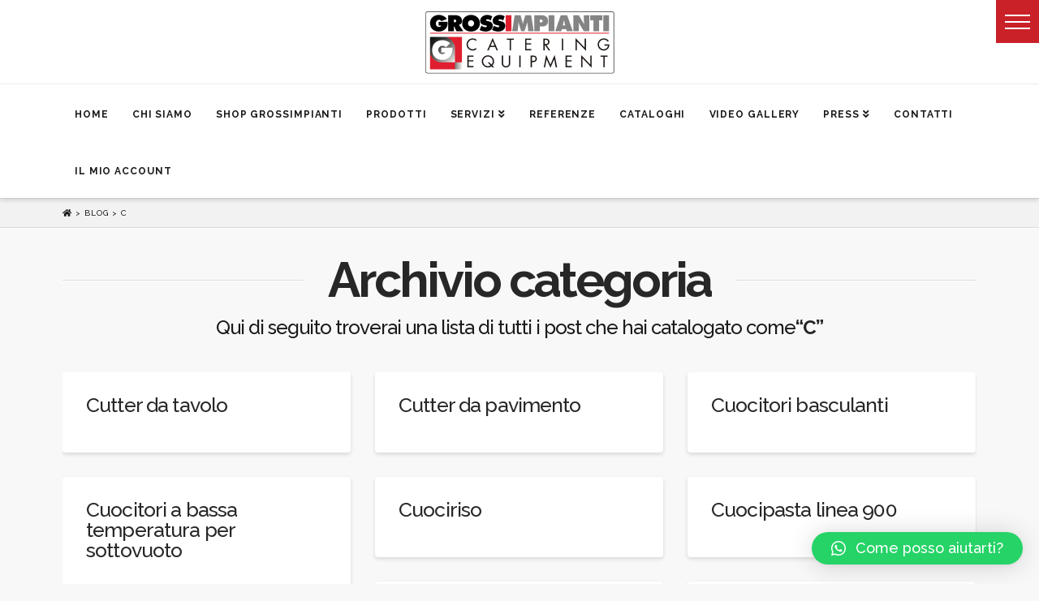

--- FILE ---
content_type: text/html; charset=utf-8
request_url: https://www.google.com/recaptcha/api2/anchor?ar=1&k=6LdUErIZAAAAAM8d7LbH40bMieJpbqew7LOL4q3h&co=aHR0cHM6Ly93d3cuZ3Jvc3NpbXBpYW50aS5pdDo0NDM.&hl=en&v=PoyoqOPhxBO7pBk68S4YbpHZ&size=invisible&anchor-ms=20000&execute-ms=30000&cb=7dyq1f745ms
body_size: 49008
content:
<!DOCTYPE HTML><html dir="ltr" lang="en"><head><meta http-equiv="Content-Type" content="text/html; charset=UTF-8">
<meta http-equiv="X-UA-Compatible" content="IE=edge">
<title>reCAPTCHA</title>
<style type="text/css">
/* cyrillic-ext */
@font-face {
  font-family: 'Roboto';
  font-style: normal;
  font-weight: 400;
  font-stretch: 100%;
  src: url(//fonts.gstatic.com/s/roboto/v48/KFO7CnqEu92Fr1ME7kSn66aGLdTylUAMa3GUBHMdazTgWw.woff2) format('woff2');
  unicode-range: U+0460-052F, U+1C80-1C8A, U+20B4, U+2DE0-2DFF, U+A640-A69F, U+FE2E-FE2F;
}
/* cyrillic */
@font-face {
  font-family: 'Roboto';
  font-style: normal;
  font-weight: 400;
  font-stretch: 100%;
  src: url(//fonts.gstatic.com/s/roboto/v48/KFO7CnqEu92Fr1ME7kSn66aGLdTylUAMa3iUBHMdazTgWw.woff2) format('woff2');
  unicode-range: U+0301, U+0400-045F, U+0490-0491, U+04B0-04B1, U+2116;
}
/* greek-ext */
@font-face {
  font-family: 'Roboto';
  font-style: normal;
  font-weight: 400;
  font-stretch: 100%;
  src: url(//fonts.gstatic.com/s/roboto/v48/KFO7CnqEu92Fr1ME7kSn66aGLdTylUAMa3CUBHMdazTgWw.woff2) format('woff2');
  unicode-range: U+1F00-1FFF;
}
/* greek */
@font-face {
  font-family: 'Roboto';
  font-style: normal;
  font-weight: 400;
  font-stretch: 100%;
  src: url(//fonts.gstatic.com/s/roboto/v48/KFO7CnqEu92Fr1ME7kSn66aGLdTylUAMa3-UBHMdazTgWw.woff2) format('woff2');
  unicode-range: U+0370-0377, U+037A-037F, U+0384-038A, U+038C, U+038E-03A1, U+03A3-03FF;
}
/* math */
@font-face {
  font-family: 'Roboto';
  font-style: normal;
  font-weight: 400;
  font-stretch: 100%;
  src: url(//fonts.gstatic.com/s/roboto/v48/KFO7CnqEu92Fr1ME7kSn66aGLdTylUAMawCUBHMdazTgWw.woff2) format('woff2');
  unicode-range: U+0302-0303, U+0305, U+0307-0308, U+0310, U+0312, U+0315, U+031A, U+0326-0327, U+032C, U+032F-0330, U+0332-0333, U+0338, U+033A, U+0346, U+034D, U+0391-03A1, U+03A3-03A9, U+03B1-03C9, U+03D1, U+03D5-03D6, U+03F0-03F1, U+03F4-03F5, U+2016-2017, U+2034-2038, U+203C, U+2040, U+2043, U+2047, U+2050, U+2057, U+205F, U+2070-2071, U+2074-208E, U+2090-209C, U+20D0-20DC, U+20E1, U+20E5-20EF, U+2100-2112, U+2114-2115, U+2117-2121, U+2123-214F, U+2190, U+2192, U+2194-21AE, U+21B0-21E5, U+21F1-21F2, U+21F4-2211, U+2213-2214, U+2216-22FF, U+2308-230B, U+2310, U+2319, U+231C-2321, U+2336-237A, U+237C, U+2395, U+239B-23B7, U+23D0, U+23DC-23E1, U+2474-2475, U+25AF, U+25B3, U+25B7, U+25BD, U+25C1, U+25CA, U+25CC, U+25FB, U+266D-266F, U+27C0-27FF, U+2900-2AFF, U+2B0E-2B11, U+2B30-2B4C, U+2BFE, U+3030, U+FF5B, U+FF5D, U+1D400-1D7FF, U+1EE00-1EEFF;
}
/* symbols */
@font-face {
  font-family: 'Roboto';
  font-style: normal;
  font-weight: 400;
  font-stretch: 100%;
  src: url(//fonts.gstatic.com/s/roboto/v48/KFO7CnqEu92Fr1ME7kSn66aGLdTylUAMaxKUBHMdazTgWw.woff2) format('woff2');
  unicode-range: U+0001-000C, U+000E-001F, U+007F-009F, U+20DD-20E0, U+20E2-20E4, U+2150-218F, U+2190, U+2192, U+2194-2199, U+21AF, U+21E6-21F0, U+21F3, U+2218-2219, U+2299, U+22C4-22C6, U+2300-243F, U+2440-244A, U+2460-24FF, U+25A0-27BF, U+2800-28FF, U+2921-2922, U+2981, U+29BF, U+29EB, U+2B00-2BFF, U+4DC0-4DFF, U+FFF9-FFFB, U+10140-1018E, U+10190-1019C, U+101A0, U+101D0-101FD, U+102E0-102FB, U+10E60-10E7E, U+1D2C0-1D2D3, U+1D2E0-1D37F, U+1F000-1F0FF, U+1F100-1F1AD, U+1F1E6-1F1FF, U+1F30D-1F30F, U+1F315, U+1F31C, U+1F31E, U+1F320-1F32C, U+1F336, U+1F378, U+1F37D, U+1F382, U+1F393-1F39F, U+1F3A7-1F3A8, U+1F3AC-1F3AF, U+1F3C2, U+1F3C4-1F3C6, U+1F3CA-1F3CE, U+1F3D4-1F3E0, U+1F3ED, U+1F3F1-1F3F3, U+1F3F5-1F3F7, U+1F408, U+1F415, U+1F41F, U+1F426, U+1F43F, U+1F441-1F442, U+1F444, U+1F446-1F449, U+1F44C-1F44E, U+1F453, U+1F46A, U+1F47D, U+1F4A3, U+1F4B0, U+1F4B3, U+1F4B9, U+1F4BB, U+1F4BF, U+1F4C8-1F4CB, U+1F4D6, U+1F4DA, U+1F4DF, U+1F4E3-1F4E6, U+1F4EA-1F4ED, U+1F4F7, U+1F4F9-1F4FB, U+1F4FD-1F4FE, U+1F503, U+1F507-1F50B, U+1F50D, U+1F512-1F513, U+1F53E-1F54A, U+1F54F-1F5FA, U+1F610, U+1F650-1F67F, U+1F687, U+1F68D, U+1F691, U+1F694, U+1F698, U+1F6AD, U+1F6B2, U+1F6B9-1F6BA, U+1F6BC, U+1F6C6-1F6CF, U+1F6D3-1F6D7, U+1F6E0-1F6EA, U+1F6F0-1F6F3, U+1F6F7-1F6FC, U+1F700-1F7FF, U+1F800-1F80B, U+1F810-1F847, U+1F850-1F859, U+1F860-1F887, U+1F890-1F8AD, U+1F8B0-1F8BB, U+1F8C0-1F8C1, U+1F900-1F90B, U+1F93B, U+1F946, U+1F984, U+1F996, U+1F9E9, U+1FA00-1FA6F, U+1FA70-1FA7C, U+1FA80-1FA89, U+1FA8F-1FAC6, U+1FACE-1FADC, U+1FADF-1FAE9, U+1FAF0-1FAF8, U+1FB00-1FBFF;
}
/* vietnamese */
@font-face {
  font-family: 'Roboto';
  font-style: normal;
  font-weight: 400;
  font-stretch: 100%;
  src: url(//fonts.gstatic.com/s/roboto/v48/KFO7CnqEu92Fr1ME7kSn66aGLdTylUAMa3OUBHMdazTgWw.woff2) format('woff2');
  unicode-range: U+0102-0103, U+0110-0111, U+0128-0129, U+0168-0169, U+01A0-01A1, U+01AF-01B0, U+0300-0301, U+0303-0304, U+0308-0309, U+0323, U+0329, U+1EA0-1EF9, U+20AB;
}
/* latin-ext */
@font-face {
  font-family: 'Roboto';
  font-style: normal;
  font-weight: 400;
  font-stretch: 100%;
  src: url(//fonts.gstatic.com/s/roboto/v48/KFO7CnqEu92Fr1ME7kSn66aGLdTylUAMa3KUBHMdazTgWw.woff2) format('woff2');
  unicode-range: U+0100-02BA, U+02BD-02C5, U+02C7-02CC, U+02CE-02D7, U+02DD-02FF, U+0304, U+0308, U+0329, U+1D00-1DBF, U+1E00-1E9F, U+1EF2-1EFF, U+2020, U+20A0-20AB, U+20AD-20C0, U+2113, U+2C60-2C7F, U+A720-A7FF;
}
/* latin */
@font-face {
  font-family: 'Roboto';
  font-style: normal;
  font-weight: 400;
  font-stretch: 100%;
  src: url(//fonts.gstatic.com/s/roboto/v48/KFO7CnqEu92Fr1ME7kSn66aGLdTylUAMa3yUBHMdazQ.woff2) format('woff2');
  unicode-range: U+0000-00FF, U+0131, U+0152-0153, U+02BB-02BC, U+02C6, U+02DA, U+02DC, U+0304, U+0308, U+0329, U+2000-206F, U+20AC, U+2122, U+2191, U+2193, U+2212, U+2215, U+FEFF, U+FFFD;
}
/* cyrillic-ext */
@font-face {
  font-family: 'Roboto';
  font-style: normal;
  font-weight: 500;
  font-stretch: 100%;
  src: url(//fonts.gstatic.com/s/roboto/v48/KFO7CnqEu92Fr1ME7kSn66aGLdTylUAMa3GUBHMdazTgWw.woff2) format('woff2');
  unicode-range: U+0460-052F, U+1C80-1C8A, U+20B4, U+2DE0-2DFF, U+A640-A69F, U+FE2E-FE2F;
}
/* cyrillic */
@font-face {
  font-family: 'Roboto';
  font-style: normal;
  font-weight: 500;
  font-stretch: 100%;
  src: url(//fonts.gstatic.com/s/roboto/v48/KFO7CnqEu92Fr1ME7kSn66aGLdTylUAMa3iUBHMdazTgWw.woff2) format('woff2');
  unicode-range: U+0301, U+0400-045F, U+0490-0491, U+04B0-04B1, U+2116;
}
/* greek-ext */
@font-face {
  font-family: 'Roboto';
  font-style: normal;
  font-weight: 500;
  font-stretch: 100%;
  src: url(//fonts.gstatic.com/s/roboto/v48/KFO7CnqEu92Fr1ME7kSn66aGLdTylUAMa3CUBHMdazTgWw.woff2) format('woff2');
  unicode-range: U+1F00-1FFF;
}
/* greek */
@font-face {
  font-family: 'Roboto';
  font-style: normal;
  font-weight: 500;
  font-stretch: 100%;
  src: url(//fonts.gstatic.com/s/roboto/v48/KFO7CnqEu92Fr1ME7kSn66aGLdTylUAMa3-UBHMdazTgWw.woff2) format('woff2');
  unicode-range: U+0370-0377, U+037A-037F, U+0384-038A, U+038C, U+038E-03A1, U+03A3-03FF;
}
/* math */
@font-face {
  font-family: 'Roboto';
  font-style: normal;
  font-weight: 500;
  font-stretch: 100%;
  src: url(//fonts.gstatic.com/s/roboto/v48/KFO7CnqEu92Fr1ME7kSn66aGLdTylUAMawCUBHMdazTgWw.woff2) format('woff2');
  unicode-range: U+0302-0303, U+0305, U+0307-0308, U+0310, U+0312, U+0315, U+031A, U+0326-0327, U+032C, U+032F-0330, U+0332-0333, U+0338, U+033A, U+0346, U+034D, U+0391-03A1, U+03A3-03A9, U+03B1-03C9, U+03D1, U+03D5-03D6, U+03F0-03F1, U+03F4-03F5, U+2016-2017, U+2034-2038, U+203C, U+2040, U+2043, U+2047, U+2050, U+2057, U+205F, U+2070-2071, U+2074-208E, U+2090-209C, U+20D0-20DC, U+20E1, U+20E5-20EF, U+2100-2112, U+2114-2115, U+2117-2121, U+2123-214F, U+2190, U+2192, U+2194-21AE, U+21B0-21E5, U+21F1-21F2, U+21F4-2211, U+2213-2214, U+2216-22FF, U+2308-230B, U+2310, U+2319, U+231C-2321, U+2336-237A, U+237C, U+2395, U+239B-23B7, U+23D0, U+23DC-23E1, U+2474-2475, U+25AF, U+25B3, U+25B7, U+25BD, U+25C1, U+25CA, U+25CC, U+25FB, U+266D-266F, U+27C0-27FF, U+2900-2AFF, U+2B0E-2B11, U+2B30-2B4C, U+2BFE, U+3030, U+FF5B, U+FF5D, U+1D400-1D7FF, U+1EE00-1EEFF;
}
/* symbols */
@font-face {
  font-family: 'Roboto';
  font-style: normal;
  font-weight: 500;
  font-stretch: 100%;
  src: url(//fonts.gstatic.com/s/roboto/v48/KFO7CnqEu92Fr1ME7kSn66aGLdTylUAMaxKUBHMdazTgWw.woff2) format('woff2');
  unicode-range: U+0001-000C, U+000E-001F, U+007F-009F, U+20DD-20E0, U+20E2-20E4, U+2150-218F, U+2190, U+2192, U+2194-2199, U+21AF, U+21E6-21F0, U+21F3, U+2218-2219, U+2299, U+22C4-22C6, U+2300-243F, U+2440-244A, U+2460-24FF, U+25A0-27BF, U+2800-28FF, U+2921-2922, U+2981, U+29BF, U+29EB, U+2B00-2BFF, U+4DC0-4DFF, U+FFF9-FFFB, U+10140-1018E, U+10190-1019C, U+101A0, U+101D0-101FD, U+102E0-102FB, U+10E60-10E7E, U+1D2C0-1D2D3, U+1D2E0-1D37F, U+1F000-1F0FF, U+1F100-1F1AD, U+1F1E6-1F1FF, U+1F30D-1F30F, U+1F315, U+1F31C, U+1F31E, U+1F320-1F32C, U+1F336, U+1F378, U+1F37D, U+1F382, U+1F393-1F39F, U+1F3A7-1F3A8, U+1F3AC-1F3AF, U+1F3C2, U+1F3C4-1F3C6, U+1F3CA-1F3CE, U+1F3D4-1F3E0, U+1F3ED, U+1F3F1-1F3F3, U+1F3F5-1F3F7, U+1F408, U+1F415, U+1F41F, U+1F426, U+1F43F, U+1F441-1F442, U+1F444, U+1F446-1F449, U+1F44C-1F44E, U+1F453, U+1F46A, U+1F47D, U+1F4A3, U+1F4B0, U+1F4B3, U+1F4B9, U+1F4BB, U+1F4BF, U+1F4C8-1F4CB, U+1F4D6, U+1F4DA, U+1F4DF, U+1F4E3-1F4E6, U+1F4EA-1F4ED, U+1F4F7, U+1F4F9-1F4FB, U+1F4FD-1F4FE, U+1F503, U+1F507-1F50B, U+1F50D, U+1F512-1F513, U+1F53E-1F54A, U+1F54F-1F5FA, U+1F610, U+1F650-1F67F, U+1F687, U+1F68D, U+1F691, U+1F694, U+1F698, U+1F6AD, U+1F6B2, U+1F6B9-1F6BA, U+1F6BC, U+1F6C6-1F6CF, U+1F6D3-1F6D7, U+1F6E0-1F6EA, U+1F6F0-1F6F3, U+1F6F7-1F6FC, U+1F700-1F7FF, U+1F800-1F80B, U+1F810-1F847, U+1F850-1F859, U+1F860-1F887, U+1F890-1F8AD, U+1F8B0-1F8BB, U+1F8C0-1F8C1, U+1F900-1F90B, U+1F93B, U+1F946, U+1F984, U+1F996, U+1F9E9, U+1FA00-1FA6F, U+1FA70-1FA7C, U+1FA80-1FA89, U+1FA8F-1FAC6, U+1FACE-1FADC, U+1FADF-1FAE9, U+1FAF0-1FAF8, U+1FB00-1FBFF;
}
/* vietnamese */
@font-face {
  font-family: 'Roboto';
  font-style: normal;
  font-weight: 500;
  font-stretch: 100%;
  src: url(//fonts.gstatic.com/s/roboto/v48/KFO7CnqEu92Fr1ME7kSn66aGLdTylUAMa3OUBHMdazTgWw.woff2) format('woff2');
  unicode-range: U+0102-0103, U+0110-0111, U+0128-0129, U+0168-0169, U+01A0-01A1, U+01AF-01B0, U+0300-0301, U+0303-0304, U+0308-0309, U+0323, U+0329, U+1EA0-1EF9, U+20AB;
}
/* latin-ext */
@font-face {
  font-family: 'Roboto';
  font-style: normal;
  font-weight: 500;
  font-stretch: 100%;
  src: url(//fonts.gstatic.com/s/roboto/v48/KFO7CnqEu92Fr1ME7kSn66aGLdTylUAMa3KUBHMdazTgWw.woff2) format('woff2');
  unicode-range: U+0100-02BA, U+02BD-02C5, U+02C7-02CC, U+02CE-02D7, U+02DD-02FF, U+0304, U+0308, U+0329, U+1D00-1DBF, U+1E00-1E9F, U+1EF2-1EFF, U+2020, U+20A0-20AB, U+20AD-20C0, U+2113, U+2C60-2C7F, U+A720-A7FF;
}
/* latin */
@font-face {
  font-family: 'Roboto';
  font-style: normal;
  font-weight: 500;
  font-stretch: 100%;
  src: url(//fonts.gstatic.com/s/roboto/v48/KFO7CnqEu92Fr1ME7kSn66aGLdTylUAMa3yUBHMdazQ.woff2) format('woff2');
  unicode-range: U+0000-00FF, U+0131, U+0152-0153, U+02BB-02BC, U+02C6, U+02DA, U+02DC, U+0304, U+0308, U+0329, U+2000-206F, U+20AC, U+2122, U+2191, U+2193, U+2212, U+2215, U+FEFF, U+FFFD;
}
/* cyrillic-ext */
@font-face {
  font-family: 'Roboto';
  font-style: normal;
  font-weight: 900;
  font-stretch: 100%;
  src: url(//fonts.gstatic.com/s/roboto/v48/KFO7CnqEu92Fr1ME7kSn66aGLdTylUAMa3GUBHMdazTgWw.woff2) format('woff2');
  unicode-range: U+0460-052F, U+1C80-1C8A, U+20B4, U+2DE0-2DFF, U+A640-A69F, U+FE2E-FE2F;
}
/* cyrillic */
@font-face {
  font-family: 'Roboto';
  font-style: normal;
  font-weight: 900;
  font-stretch: 100%;
  src: url(//fonts.gstatic.com/s/roboto/v48/KFO7CnqEu92Fr1ME7kSn66aGLdTylUAMa3iUBHMdazTgWw.woff2) format('woff2');
  unicode-range: U+0301, U+0400-045F, U+0490-0491, U+04B0-04B1, U+2116;
}
/* greek-ext */
@font-face {
  font-family: 'Roboto';
  font-style: normal;
  font-weight: 900;
  font-stretch: 100%;
  src: url(//fonts.gstatic.com/s/roboto/v48/KFO7CnqEu92Fr1ME7kSn66aGLdTylUAMa3CUBHMdazTgWw.woff2) format('woff2');
  unicode-range: U+1F00-1FFF;
}
/* greek */
@font-face {
  font-family: 'Roboto';
  font-style: normal;
  font-weight: 900;
  font-stretch: 100%;
  src: url(//fonts.gstatic.com/s/roboto/v48/KFO7CnqEu92Fr1ME7kSn66aGLdTylUAMa3-UBHMdazTgWw.woff2) format('woff2');
  unicode-range: U+0370-0377, U+037A-037F, U+0384-038A, U+038C, U+038E-03A1, U+03A3-03FF;
}
/* math */
@font-face {
  font-family: 'Roboto';
  font-style: normal;
  font-weight: 900;
  font-stretch: 100%;
  src: url(//fonts.gstatic.com/s/roboto/v48/KFO7CnqEu92Fr1ME7kSn66aGLdTylUAMawCUBHMdazTgWw.woff2) format('woff2');
  unicode-range: U+0302-0303, U+0305, U+0307-0308, U+0310, U+0312, U+0315, U+031A, U+0326-0327, U+032C, U+032F-0330, U+0332-0333, U+0338, U+033A, U+0346, U+034D, U+0391-03A1, U+03A3-03A9, U+03B1-03C9, U+03D1, U+03D5-03D6, U+03F0-03F1, U+03F4-03F5, U+2016-2017, U+2034-2038, U+203C, U+2040, U+2043, U+2047, U+2050, U+2057, U+205F, U+2070-2071, U+2074-208E, U+2090-209C, U+20D0-20DC, U+20E1, U+20E5-20EF, U+2100-2112, U+2114-2115, U+2117-2121, U+2123-214F, U+2190, U+2192, U+2194-21AE, U+21B0-21E5, U+21F1-21F2, U+21F4-2211, U+2213-2214, U+2216-22FF, U+2308-230B, U+2310, U+2319, U+231C-2321, U+2336-237A, U+237C, U+2395, U+239B-23B7, U+23D0, U+23DC-23E1, U+2474-2475, U+25AF, U+25B3, U+25B7, U+25BD, U+25C1, U+25CA, U+25CC, U+25FB, U+266D-266F, U+27C0-27FF, U+2900-2AFF, U+2B0E-2B11, U+2B30-2B4C, U+2BFE, U+3030, U+FF5B, U+FF5D, U+1D400-1D7FF, U+1EE00-1EEFF;
}
/* symbols */
@font-face {
  font-family: 'Roboto';
  font-style: normal;
  font-weight: 900;
  font-stretch: 100%;
  src: url(//fonts.gstatic.com/s/roboto/v48/KFO7CnqEu92Fr1ME7kSn66aGLdTylUAMaxKUBHMdazTgWw.woff2) format('woff2');
  unicode-range: U+0001-000C, U+000E-001F, U+007F-009F, U+20DD-20E0, U+20E2-20E4, U+2150-218F, U+2190, U+2192, U+2194-2199, U+21AF, U+21E6-21F0, U+21F3, U+2218-2219, U+2299, U+22C4-22C6, U+2300-243F, U+2440-244A, U+2460-24FF, U+25A0-27BF, U+2800-28FF, U+2921-2922, U+2981, U+29BF, U+29EB, U+2B00-2BFF, U+4DC0-4DFF, U+FFF9-FFFB, U+10140-1018E, U+10190-1019C, U+101A0, U+101D0-101FD, U+102E0-102FB, U+10E60-10E7E, U+1D2C0-1D2D3, U+1D2E0-1D37F, U+1F000-1F0FF, U+1F100-1F1AD, U+1F1E6-1F1FF, U+1F30D-1F30F, U+1F315, U+1F31C, U+1F31E, U+1F320-1F32C, U+1F336, U+1F378, U+1F37D, U+1F382, U+1F393-1F39F, U+1F3A7-1F3A8, U+1F3AC-1F3AF, U+1F3C2, U+1F3C4-1F3C6, U+1F3CA-1F3CE, U+1F3D4-1F3E0, U+1F3ED, U+1F3F1-1F3F3, U+1F3F5-1F3F7, U+1F408, U+1F415, U+1F41F, U+1F426, U+1F43F, U+1F441-1F442, U+1F444, U+1F446-1F449, U+1F44C-1F44E, U+1F453, U+1F46A, U+1F47D, U+1F4A3, U+1F4B0, U+1F4B3, U+1F4B9, U+1F4BB, U+1F4BF, U+1F4C8-1F4CB, U+1F4D6, U+1F4DA, U+1F4DF, U+1F4E3-1F4E6, U+1F4EA-1F4ED, U+1F4F7, U+1F4F9-1F4FB, U+1F4FD-1F4FE, U+1F503, U+1F507-1F50B, U+1F50D, U+1F512-1F513, U+1F53E-1F54A, U+1F54F-1F5FA, U+1F610, U+1F650-1F67F, U+1F687, U+1F68D, U+1F691, U+1F694, U+1F698, U+1F6AD, U+1F6B2, U+1F6B9-1F6BA, U+1F6BC, U+1F6C6-1F6CF, U+1F6D3-1F6D7, U+1F6E0-1F6EA, U+1F6F0-1F6F3, U+1F6F7-1F6FC, U+1F700-1F7FF, U+1F800-1F80B, U+1F810-1F847, U+1F850-1F859, U+1F860-1F887, U+1F890-1F8AD, U+1F8B0-1F8BB, U+1F8C0-1F8C1, U+1F900-1F90B, U+1F93B, U+1F946, U+1F984, U+1F996, U+1F9E9, U+1FA00-1FA6F, U+1FA70-1FA7C, U+1FA80-1FA89, U+1FA8F-1FAC6, U+1FACE-1FADC, U+1FADF-1FAE9, U+1FAF0-1FAF8, U+1FB00-1FBFF;
}
/* vietnamese */
@font-face {
  font-family: 'Roboto';
  font-style: normal;
  font-weight: 900;
  font-stretch: 100%;
  src: url(//fonts.gstatic.com/s/roboto/v48/KFO7CnqEu92Fr1ME7kSn66aGLdTylUAMa3OUBHMdazTgWw.woff2) format('woff2');
  unicode-range: U+0102-0103, U+0110-0111, U+0128-0129, U+0168-0169, U+01A0-01A1, U+01AF-01B0, U+0300-0301, U+0303-0304, U+0308-0309, U+0323, U+0329, U+1EA0-1EF9, U+20AB;
}
/* latin-ext */
@font-face {
  font-family: 'Roboto';
  font-style: normal;
  font-weight: 900;
  font-stretch: 100%;
  src: url(//fonts.gstatic.com/s/roboto/v48/KFO7CnqEu92Fr1ME7kSn66aGLdTylUAMa3KUBHMdazTgWw.woff2) format('woff2');
  unicode-range: U+0100-02BA, U+02BD-02C5, U+02C7-02CC, U+02CE-02D7, U+02DD-02FF, U+0304, U+0308, U+0329, U+1D00-1DBF, U+1E00-1E9F, U+1EF2-1EFF, U+2020, U+20A0-20AB, U+20AD-20C0, U+2113, U+2C60-2C7F, U+A720-A7FF;
}
/* latin */
@font-face {
  font-family: 'Roboto';
  font-style: normal;
  font-weight: 900;
  font-stretch: 100%;
  src: url(//fonts.gstatic.com/s/roboto/v48/KFO7CnqEu92Fr1ME7kSn66aGLdTylUAMa3yUBHMdazQ.woff2) format('woff2');
  unicode-range: U+0000-00FF, U+0131, U+0152-0153, U+02BB-02BC, U+02C6, U+02DA, U+02DC, U+0304, U+0308, U+0329, U+2000-206F, U+20AC, U+2122, U+2191, U+2193, U+2212, U+2215, U+FEFF, U+FFFD;
}

</style>
<link rel="stylesheet" type="text/css" href="https://www.gstatic.com/recaptcha/releases/PoyoqOPhxBO7pBk68S4YbpHZ/styles__ltr.css">
<script nonce="XxtaDs2eW-qDwIGokXMrpA" type="text/javascript">window['__recaptcha_api'] = 'https://www.google.com/recaptcha/api2/';</script>
<script type="text/javascript" src="https://www.gstatic.com/recaptcha/releases/PoyoqOPhxBO7pBk68S4YbpHZ/recaptcha__en.js" nonce="XxtaDs2eW-qDwIGokXMrpA">
      
    </script></head>
<body><div id="rc-anchor-alert" class="rc-anchor-alert"></div>
<input type="hidden" id="recaptcha-token" value="[base64]">
<script type="text/javascript" nonce="XxtaDs2eW-qDwIGokXMrpA">
      recaptcha.anchor.Main.init("[\x22ainput\x22,[\x22bgdata\x22,\x22\x22,\[base64]/[base64]/[base64]/[base64]/[base64]/[base64]/[base64]/[base64]/[base64]/[base64]\\u003d\x22,\[base64]\\u003d\x22,\x22GcOhw7zDhMOMYgLDrcO2wrbCkcOcYsKEwpDDqMOPw61pwpwHHQsUw7Z8VlUKdj/DjkPDksOoE8KRbMOGw5saBMO5GsKrw74Wwq3CscKow6nDoS7DucO4WMKJYi9GQx/DocOEE8Oaw73DmcKIwphow77DgyokCHPCsTYSZ1oQNmolw643LcOrwolmKCjCkB3DmMODwo1dwpxGJsKHPV/[base64]/wpvCpMOpTxwdw4lRVAMyw64uJMKCw4BCwp5qwosDSsKICMKEwqBvcy5XBH/CliJgEHnDqMKQMsKpIcOHBMK2G2Aqw6gDeAfDqGzCgcOHwqDDlsOMwohzIlvDl8OUNljDohhYNXtsJsKJOcKuYMK/[base64]/Cr3Qyayd8DxfDhsOqw6jDh8Kkw7pKbMO0f3F9wqXDphFww6HDlcK7GSXDgMKqwoI4MEPCpRd/w6gmwqTCmEo+csOnfkxbw44cBMK0wq8Ywo1IS8OAf8OJw75nAyvDtEPCucKwOcKYGMKvMsKFw5vCrMKCwoAww77DiV4Hw4vDpgvCuVBNw7EfD8KvHi/[base64]/wrFywpd5w7nDuHxSwqvDm1wtw7zDicKuwppZw5nCgSczwqrCm1zCoMKUwoAsw5gYV8OFOTNuwq/[base64]/DkcOTwoU/W8KkwoFPUyQDwoIUwohcJsKlwo3Dkm/DtcKow4LDgMOOBA9+wrsrwonChMKzwo8YP8KFNkPDgcO3wqbCmsOBwpDCmh3CmTDDoMOow7rDnMO5wrMswpNsFcO9wr0rwq98S8ODwo4KaMKfw79dU8KBwp1Ww5Bcw7nCujzDmD/CkUnCscOKGcKUw5FmwrPCrMO5UMKSPWA/PcKBaSZfS8OIE8K8b8OwE8OywpPDs1/[base64]/UsO5E3pfw544MsKbw4/CuMODwp3Cg8OfZXR1IixrGFUzwpDDjXNHVcO5wpguwqdvFsKcOMKHFsKxwqLDvsKcIcOdwonCncKFw4Qow6UWw4YcTcKhSC1NwpPDqsOwwoDCtMOqwqHDuUrCjX/[base64]/CnMOebMOjYcOfwqwJZ3tewrPDocKowrpIXRTDl8OSwoPDhkM1w7TCtMOOXnXDmsOhJQzCtsOvDDDCkG09wrvDryLCnEsLw7llbMO4Mltlw4bCncKLw4bCq8OIw7PDsz18LcOawozCscKRbhFyw5/Dq25uw4DDm05Fw7zDnMOaEkfDjXDCksKrCm9Kw6LClMOGw5MrwrjCvMOawp1xw7LCiMKfBHtiRSR9A8Kjw7XDiWUfw7oOQQrDrcOzOMO+E8O/RxhowobDjyBdwrPClArDjMOzw68RYsOmwoRXPMK4c8K/w50IwoTDosOTXDHCqsKCw6/Dv8Owwp3Ck8KvezU6w74CXCjDuMKUwqfDu8Orw5DCp8Krwo/DgDzCmRlpwqnCp8KHMxEDLxfDjjB3wp/[base64]/w6cWFSxhXz0CLcKGcsKNwp7Cj8KNw4DDrj/CpsOAH8KvKcKHM8KVw4vDv8Kqw7TCmCDCt3h4MHt3CUjDsMOaHMOYJMKeecK2w5IdfXtyDjTCtivCqwlJwrzDhiM8ZsK3w6LDgcKwwrsywoRPw5rDv8KmwovCm8OJKsKyw7XDjMOywpY6bxDCusO2w6rCvMOiIDvDksKCwp7DjsOROA/DogU8woJ5B8KKwrTDsSJpw6UCCMOIdSc/[base64]/DmS8ewoPDhAt/VjPDr8K6woYEw4jCgBpGO8KWw6p0w6rDncKhw6PDlWQLw4vDscKlwqJ1wrJfDMO7w6nCmMKqIMOKH8KywqfCq8Kzw7NDw5LDjcKHw416eMK3Z8OPdcOHw7HCoU/CnsOUIQ/DkkvClGMQwpjCmsKcDMOlw5QcwoUwHgI4wo8XJcK7w5MPGWwwwoECwpLDoWTCscK9OmMCw5nChyhOJ8O1wq3DksO9wqDCnFTDtcKFThhEwrTDjnZkYcKpwohsw5bCtsOIw40/[base64]/OsOpDGI6GnLDsMKxwqRkQSrDn8Oyw6LDhsKVw7AMw5bDrcObwpPCjljDqMKkwq3DtzjCusKmw6nDosOeG17DmcKzFsKYwqs8WcK2L8OEFMK+YUYRwpMEVMOwCX3DgGzDsmLCi8OpQRDCgl3DtMODwozDhFzCjMOrwqsLLH44wrBGw4sDw5HCnMKeUMK/I8KcIArCmsKtT8O9Ui1WwpfDkMKMwqbDhsK/w63Dn8KNw6l7wp3Ct8OtWsO0OMOSwopIw6kRwrc8SknDh8OEOcOEw5dLw6VKwrkVEwd6w4t8w5VyJMOTJH8dw6rDvcOHwq/CosKjcF/DuwXDtnzCgE3Cs8KjAMOyCxXDrcOaDcKsw4pcN3nDsFPDpxvDtykewqzCgiQewrTDtMOdwoRywp9bPXPDrsKswpsCAFhScsKqwpvDj8KDKsOlQMKvw5oQAMOLw5HDlMKEEDxVw6/CqAVvXxVYw4/Cj8OIGMOlRkrCqF1dw5pKHU7CoMOPw5NiUwVrUMOGwpVKeMKlaMKgwr5zw4Z5aD7DhHYIwoDDr8KZH2cHw54Rwqs8aMOnw7nCsl3Dl8OHX8OGw5vCqBVSDwHDk8OEwp/Ci0rDn0UWw5Z7O0DCpsOrwos4S8KvaMOkXUFQwpDDkEYNwr9tWlbCjsObHEkXw6p1w7jCkcOhw6QrwpbCl8OCdsKCw4c1bh4vTTVSMMKDPMOuwqEFwpUew5VNZ8OpezttCRkTw7/DrjjDnsOLJCJXXEQvw73Cox4cXR4SND3DlwvDlAsHJ18Aw7PCmErCvxMcWUAWC1ggF8Ouw541ZlDCusKQwpx0wrAAB8OSNMKbGgFpCMONwqpnwr56w7XCiMOVZsOqGG/DmcOudsOlwrzCqBhUw5jDq0TDuTbCpsO2w53DgsOlwroUw44YIAk8wq8vfQthwqLDm8OXMsKNwo/CvMKRw5kkEcKeKx19w48xH8KZw4V6w61hZsKmw4oBw5xDwqbCscOlQSnDmi/CvcOyw5PCllVEJMOdwrXDlAIKClTChW9Cw75hV8Kuw68cAWnDocKcDxkew5pSUcO/w67DscKWB8KKasKvw5DDvsKiaAZKwrZDXcKQcMOtwrnDlHLCh8Ogw6bDqwE8csOqHjbCmBMsw6NiXWFzwpbDuAlbw53DosOlw6A+A8Ogwp/Di8KQIMOnwqLDqsOYwrDCuBTCukpEXBbDs8KqEWcswr7Du8OJwohGw7vDt8ORwqrClG1AeU0rwogcwrPCqAYkw6AEw6wJw57Dg8OaB8KFNsOJwr/[base64]/w7bDrMKdwpbCn0HCoMOLwojDkcOvw6tLVh7CqS/DlwMEM3TDokA9w7Ifw5TCo2zCslrDr8OqwoDCvAJ0wpfCu8K7wrg/WMO1wp5PLBHDhUAuH8Kiw7ERwqPCt8O1wrvDlMOnJjXDjsKQwqLCsw7CvMKgOsOZw7fClcKEw4DCnx4DGMKfb25tw4V/[base64]/Cv1FEwrPDnT9KGcK+w7DDlcKgwrnDmhlTBkLCqsOHTAdUcsK/fC/[base64]/Ch8O/c8Ozw6PCg8KBwrzCo8K/woPCsHBJwpsMZz/CkhtRfDXDkDrDrsKlw6PDtGErwqlrw4Egwr8RDcKpf8OLOTvDqMOrw7ReUWNveMKedSUbeMONwoB7dcKteMOTacKQTC/DuDt8L8Kdw4VHwqPDrMOpwonDl8OVEjgmwqIaJ8KrwobCqMKidMOdEMOVw7NAw55zwq/DkXfCjsOvG08YVkXCujjCglh9WSUmBX/CiCjCvFrDj8O8ADsWfsKdwqHDtlHDly/[base64]/DjgFlw4xvNMKnZgXCrsKMG8OwWm/CiwLDvgUuMhsjCMOKH8O+w7Yzwp1uJ8K/wrDDs0E5ZEjDo8KywqNhAsO1RGbDrMOYw4XDiMKAwrsawr1xSiRPAFXDjyfCuD3Dpk/CpMKXasOGUcOdKH3DhsONSXjDn3VrS1bDvsKRNsKvwrAlC344Y8Oka8Knwoo3ecKcw77DuW0sHCHCjx5Sw7cJwqHCkF3Doy1Iw7NswoXCin7CuMKgVsKcwp3CiylVwq7DsVFTdMKgcmI7w7NVw7g1w51fwoJiasOtBMO0VcOLQ8OzMcODw4vDvU3Cu17CsMKswq/[base64]/Dl8OPfyPCk2HDhCo6XsOQw6oHwp5Twphzw65iwodJw5deKAwlwoBVw55cREjDr8KhDsKMbsKFHsKMaMO9Z2TCvAwdw4hCUSHCkcOFDl8RWMKOSDbCtMO2ZcOTwqnDhsKfQ0nDqcO4Dh/Ck8Kpw4bCusOEwpA4asKYwqMWPQLCiTXCt3bCpMOLRMK1C8OGO2gFwqDChhFcw5DCsCYKBcOfwpc9WV1xwp7Cj8O/KcKZASkmSUPDlMKOw55fw7rDoVnCnUHCgwXDvUdjwqzDt8Kow6wiOcKzwr/Ch8KZwrg1XcKzwpLCkMK6VcOXdsOgw7waJyRIwrTDvWDDlMKoc8Onw45Jwo52GMOeUsOkwqghw6AgUhPDgCFzw63CugAIwr8sIifCo8K5w5fCoBnCjjZ2fcOkY3/[base64]/[base64]/[base64]/[base64]/ej5rS8O+woLCnsO1cCA2fcOMwpRKwpbDs1HCusOMwrF/fcKVJMOYF8K9wr7CmsOaRC1+wpYww6IvwpHCkkjCssKODcO/w4fChSMjwoFGwpkpwrFRwrvCoH7Dh2jCmVt2w6TCr8OpwrjDmRTCiMOLw7vCt2/[base64]/Ci8K2w4YWwrx6w4rChcK/[base64]/CuMObGUXDkkxmK8OheWByIsONw4jDmcOKwp0vMsKYTHA1N8KEWMO9w5sMQMOVEiPCsMKDwr/DrMK6OMOoFwvDhcK3w7/ClzjDucOfw4R+w4UVwrnDr8K5w7w9Ixo1RMKPw7AkwrHChBA5wosnV8Oaw7g/wr8zMMOCWcK6w5DDnsOFaMKcwoxSw57Ds8K9YQ8BP8OqNSzCmsKvwoxDw79Vw4oAwpvDiMOCUcKZw7XCgsK3wogfY1LDgcKfw7/CuMKcBh1Bw67Dr8KnMl/CosO/wqPDosOmwrPCosObw6spw6/Dk8KkXMOsRsO8FBLDmUjDl8K2SCjDncOuwr7DtcOlO1ETHVYrw5luwrBsw6JIwqBVJWrCgn7CjQ7CoH1wTsKKA3sYwo90w4DDsTLCpsKrwrZuFcOkEyLDlzHCoMK0bU7Cq13CvTgYZ8OSBVp5bg/[base64]/[base64]/DqsKSYGHCvw/[base64]/wpTCicOEw517w59Zwq/[base64]/CrcKcQGUuXsORw6TDrMO4KBJFwozDq0TDvcK5wqTCnsOYw5k+wrDCmAslw7Fxwolvw5k2byvCqMK+w70xwrliQ0IVw6sVNsOUw4TDlCFBZMKXVMKILcK3w6HDk8OvWcK/[base64]/Gj1bw4Idw43CvsO3wqU0EcOkw4XDnDLChXVcEMOkwpVBAsKjam3Dj8KHwq1QwpfCu8K1ejPDnsOnwqMCwp8Mw4XCpygyRcK4NywtaFbChsKVCDckwpPDqsK3ZcO9w6fCqWkJB8KvPMKOwqbCn2MsWXbCjyV2asK7NMOqw6NSexXCisO4Nh5uQh4tQj1eP8OrPD3Dsj/[base64]/CvsKnwqAyLcO7w6/DpAgKwo4dIcOnXcO3w6LDucO+KsKiwrJaDMOjHMO0CnBcwqzDuhbDijLDmA3CqUXDsj46dkY6fHQowr3DssOjw651UMOnPcKTw5bCji/CucKVw7R2OsK7SHlFw6sbw7AubMO6CS0ew4lxD8KdVcKkSVjCkjlmSsOvcDvCqWlsH8OaUsOdwqgVHMOFeMOfRMKaw5oRdFUjaTvCs0LCgQzCrHFJLkbCo8KKwrTDocKcGB/[base64]/N8KyAsK4PR/DrcOebyxrw73CpcOFQAJEHSPDq8Oxw5JLDDwXw788wpHCkcKKW8O+w4k1w6rCjXPDjcKwwoDDgcO/[base64]/Cl3siw7xQXsOTNzDCvmPDuHEFNgbCmcO4w5vDqz0kR1oJI8Knwp0xw7Fgw73Dt0MZDC3CrC/DmMK+RBzDqsOCwp4Iw54UwpQewplEGsK1V2h7XMO8wqjCv0gHw6LDicOWwqQzdcKfOMOhw7wjwpvCjwXCmcKkw7zCu8O+wpomw6/Dl8KMMh9Aw47CkMKEwowzVcOLFycZw7QaUXLCisOiw7JGQMOGeSRdw5/CmXJ/bjNSPsO/woLDr3Ngw6sOR8KTK8KmwojCh2LDkXLCgsOJCcOYVijDpMKywpXDuhRTwq5OwrYZOMKZw4Y1EB/DpE55RWARUsOfwpPCkwtSUmIxwqLChcK0c8Olw53Dhn/CjBvCj8OWw5JdXGpew7wDSsKgNMOaw4PDqVo8cMKzwpxrbMOmwqrDkDXDgFvCvnAnWMOxw4swwrNZwoF8dFHCs8OgSWICFcKbclEpwq5TNXrClcKcwq4easOvwpU6wofDosKpw4cswqDCrjDClMKqwr4tw4rDpMKVwpJaw6I6XsKQJ8OIPxZuwpfDm8OLw7vDq1/DvB91wqPDk0EQJ8OaHGokw4onwrFHCzTDhkNUw7B2w6zCjMK1wrbCh29kG8Kcw7bCvsKoTsOkFcOdw6sWwpDCjsOhS8OrMsOFRMKZQD7CmjBOw7vCocOww5LDnGfDnsK6w4UyFUjDhy5qw4tQO0HChyzCusOdfHNabcKlD8KBwo/CuUh4w7zCuDbDuBzDv8OUwpo3K1nCt8OpZxBswpoEwqIpw7jCvsKFTjRdwrvCocKrw78cViDDocO0w5bDhH9sw5TDicKjOx0waMOkC8ONw6LDninDkMOJwpPCtcOBNsONQsO/KMOnw5/Cj2XDr3B8wrPCgV4OATZqwr8hamkhwofCjFHDlMKtDcOQbsO/e8OKw6/CvcO8Y8K1wojCm8OIQMOBw7jDhsKjAX7DjHvDu33ClDZ0VFY/w5fDqHDCo8OZw5PDqsOjwp5KacK+w6p9ARZuwoRvw5Z+wr/DgHw+wobCigYIH8OhwrPCv8KXcFrCkcO/KsOdI8KgOEspbHXCjMKAVsKBwqRCw6vCjRovwqQvwo7CoMKeT2h+SyoIwp/DqAHDvUnDqFPDjsO8P8Kgw6DDjALDl8OaaBbDjjxew4ohS8KAw6/[base64]/Cj8OWOMKlUcKab8KUH2cbUQvDqlvDocO/X8KmOcOew7vCvhzCucKNR240P1LCjcKNWg4WHk5FMcKVw4TDlk/[base64]/[base64]/CqcKZw5/DrFbCiGfCvsK6wpwFw4MUw68WwoUAwpjCnRQ5D8OGSsOhw7LCnhN/[base64]/[base64]/K8OOwo5ZCMKGwpzCnknCkHDCg8OtwqZyW2kIw4h4b8K6Slkpw4MLDMKDw4zCuCZLOcKbAcKSVcK4GMOeKC7DjHDDmMKjPsKJDF1Ow7BdOz/[base64]/[base64]/w7R9w4vCrcOCWsODBcKACsOVZGxowqzDpxfCog3DkgLCpmLCt8KdOcKRV1sjXhNIM8KHw69Zw645RMK3wr3DpzIeBj8RwqPCmwUJYTHCpx4GwqjCmwA1DsK+WsKCwp/[base64]/CuiETw5pCw6TCkG0+aD5awpYkV8O7N0FwBMK/WsK1HU1Gw6TDtcKsw4l9I3LCqwDCu1DDp3FrOCzCgB3CpcK/JMOGwo89QTgMw78XEjfCggMtcT0gBgR3KyAIwqVnw49xw5gmJsKgLMOAK0XCtixzMwzCk8KpwonDtcO/wqx8asOeHljCl1/DoE97wqh9c8OWaANCw7cAwp3DmsOawqQKcWs0w7BtWkPDk8KvQhQ3e3JsQFRoSjBqwpxvwojCrzs0w6oJw7k2woYsw5wtw6UUwqAMw53DghbCsRxSw5LDonBTETg+R2YbwqJkLWNJT0/[base64]/CpcOyw4AqGijCkcOOwpbDtwzDosO6KcOZwq/Dk8Ktw7vDlMKxw5DCmgcHdFskKcOJQxDDtTDCllMgTH4cD8KAwoTDkcOkIcKaw6xsPcKDAsKLwoYBwrAfSsKJw48hwpDCgmVxV30Xw6LDrmrDpMO3C3rCnsOzwpozw4rDtCPDnw9iw4QnIsOIw6Y5wosQFkPCqMK/w5sJwrDDnyfCpFAvK0fDt8K7L18iw5oiwolSMiHCnwPDjMKvw4waw6fDj3I1w5oCwqFLZXHChcKuw4MdwrlIw5dMw7tqwo95wq1HMQczwqDDul/[base64]/DlMKIw49WdMKYTQwLw5Ycwq1twr7DkhJXF8KHw5rCn8OtwqzDjcOmZcKcMcKaXMOUa8O9E8Kbwo/[base64]/CgQ/CvhHDryBkw7gIw6TDm8KDw5nCu8KOw6bDo2fCkMKgGXTCnMKtfsOmwpF4MMKONcKvw5ACw5N4cxnDvFfDk1U8MMKvIkPClRnCvXoCaSZVw78fw65uwpgNw5/Dr3LDisK1w5UOcMKnJ0DChCE2wq/DqMO0AnkRQcODHsKCYFLDt8KHNA1ow4sQJsKZc8KAJFNHEcOYw4zDqndCwrFjworCsn/DuzvCiD4SZXvDuMOpwp3CrMOIcFnClcOfdyAPRHIFw53CpsKSRcKKJm3ChsOqG1d6Wz4Mw6AWa8KWwpDCtMO1wr5KYsOUP2gXwrfCgBNYbsKzwr/CjkwgcjFlw6zDlcOdLsK1w6vClxdhC8KfGUrDsUXDp1sUw4p3TMOuQMKrw5TCgB7CnU8FNsOfwpZLVsKnw47Cp8KawoxNC0VQw5PCosO7OwZxSSXCqjkPdMOfUMKBIVUOw4/DlTjDlMKYW8OqXMK8G8OXc8K/[base64]/CmUfDr8O/wovDkhHDiU0Gw6c7PcOORMO8w6XDizjDqATDqzrDvzlKK1AlwrYBwqfCuwUzTsOyccKHw4tKXjICwrYCR3bDnXLDnsOXw77DvMKiwqoIwol7w5RIacO2wqktwo3Dl8KNw4YNw6bCusKAUMOEcsOnJcOcNzUHwqEYw7p/AMOewoUCAgTDhMK9IcKTZ1fCjsOjwpfDqAXCs8Kzw5hJwpc5wpQRw7bCuiEZOsO6LF9CXcKcw6BeDkQ8wpzCgiLClxBnw4fDt0PDmVPCvmt7w7IowqLDvmx0KHvCjzfCnMKzw6l6w7N0G8Otw6HDsUbDksOfwqlYw5HDvMOFw6/CryDDtMKIw5IZTMOJby7CrsKWw4R6antsw4cdbcOiwoPCo0zDjsOTw4fCmxTCkcOSSn/[base64]/CsSbDssOswospYsO0MFJjw6BswpbCjcKqwpJMBSQUw7XDu8KcBcOpwpXDscOUw61hw7YzAABjLh3CncKUdUrCnMOtwpjDmDnCgxvCosOxKMK/[base64]/[base64]/DrjE+O8K7wpl5FcOmwrF0wqDDm2rDp2Alwr/DksK3w5zCosOLE8OTwq7DhMKkwqpcUcK0ex0uwpDCkcOawrDDg1AJBCoEKsK3IGjChsKDWCnDkcKfw4fDh8KRwp/ChsOaT8OAw5jDv8OvVsKuGsKowq8VAHnCi35TSMKFw6XCmMKOUcKZa8K+w7JjU0/CqUvDuTdeCDVdTHR9OVUowoU5w71XwrrCsMKkcsKHw7TDrANkM1V4VcKxcX/[base64]/wrHDqsOBMgbDsVzDgERHFcOqTcOuwqk4wqfDh8OFw7fDgcKGw40IDMKcwo9hDMKNw4fCo0rCpsOqwp3CpSMRwrbDkxPCkhDCosKPZCvCvTVlw5XCp1Ykw6fDsMKHw6DDtA/CqMOuw5NWwrbDhXbCm8OmcCUvwobDljrDhMKCXcKrTcO0KzzDsV8rVMKlbsOTKjvCkMOgw6NRKn3DgEQHYcK/w6zDncKEPcOJZMORGcKwwrbDvVfDp0/DmMKmdMO6wpRkwrnCggs9WWbDmTnChl5PcF1OwoLDpHjDv8OXNybDg8O4eMKGD8Kqb3bDlsKiwqLDqMKANRDCsmPDrEscw6zCmcKtw6HDgsKdwp9VWhrCn8KXwq1vFcOiw73Ciy/Dn8O5wrzDrWJvDcO4w5A/N8KKwqXCnFoqO3/Dsxk+w5TDksK9w5MdfgjCjVJww4PCuC4eGE3DpnwwZsOEwpxPNsOwfCxjw7XCt8KFw77DgsO+w5jDonzDjMOcwrfCi0fDqMO/w6PCmcKow6FHSADDhcKMw6bDhMOGJE8hB2rDmcOuw5UAaMKwccOkw71Ud8K4woFHwpjCvsKnw5LDgMKAw4jCon3DkijCiF7DgcKlDcKZccO3XMOYwr/DpsOjFlPCuUVpwp0kwr8aw6jDgcOHwqR1wpzCtHstLH0mwrs5w5fDvB7Dp3BYwqfDuitTKUDDsntHwrbCmQnDnMONY0R/O8ORw7TCr8KVw5AuHMKnw5DCrBvCvBnDpHp9w5pzcxgCw6p0wrM/w5h3McOqZTnCkcOiVBLDlkjCtx7DjcK1RCAqw4jCmcOPUDHDkcKaYcK2wr0LU8OSw5sqAlElQwMsw5/CvsO3U8KDw7HDj8OSQMOJw4pkIMOeKGbCuGXDiEfCqcK8wrHCvis0woVdF8K2PcKGBsKfOMOhXDXDp8O1wo4gIjzDhitBw73CowR8w4dFSV9ow54xw4dgw7PCgsOGSMK3Ujwnw5UjGsKKwpvCnsKlRWTCrkdUw5UVw7nDk8O5GFrDq8OqXHLDjsKOwq/[base64]/DnBjCth3Dk8KewpLCgMOVwpzDhA80wpDDjMKrIcOYw618U8K3XMKWw6JbIsKxwqVCV8KIw7DCtRE3Iz7CicOKchN1w6VXwpjCqcK5M8OHwoZFwrHDjcKaASQiTcOCWMOWwo3CmwHCv8KkwrTDpsKtPcOWwp3DkcOpFy3Cq8KfBcOQwpIECRNZG8ORw49jOMOLwo/CnwjDrsKeSCjDjGrDrMK8BMKmw6TDjMO3w5c4w6k6w6omw74Awp3DiXlGw7fDosO5NWsVw6ABwo1qw6Mcw4sPJ8KXwr/CmQpcA8KpDsOyw43Dq8K3HhTDp3fCqMOEBMKjd1zDvsODwonDq8OCYU7Dtl02wocqwpzDnHUPwrAYZ1zDjMKFCMKJwrfCmThww7sNFWfCrWzDoVAdHsO/CQLDvDrDilXDucO9cMK6U2rDmcOGLT4PaMKvWVbCp8OCU8K5dcOgwoEbNC3Dh8OeIsOuHcK8wqLCs8K3w4XDslfCoAEDBsOVS1vDlMKawrUiw5/Cp8K8wp3CmQlcw40kwpXDtU/CmggIAg9lSsOjwp3DkMKgWsKtTMKrQsOyUH98VzI0XMK/wok2RDbDqsO9wqDCgnV4w7DCklsVMcO9QHHDtcKgw4rDlsOaezl7OcKqe1jCty03wp/DgMKjHcKNw4nDlS7DpyLDi0HCjwbCqcO7wqDCpMKCwptww7zCkkPClMOlLBssw6YuwpPCocOiwoHChMKBwpJIwp3CrcK5dmLDoD7Csw1QKcOfZMOCI3hwEDLDtVxkw5xswoTCqlAuw5Bsw547FwPDtsKZwoXDgMOGQsOiEsO2UVHDt1bCtUjCusKtE1vChsKEMxIYwr/[base64]/[base64]/CosK9TcK9DVonwrDCscOXGUYnw7tXw4wpfwDDrcKGw5AuQ8Kkwo/DsAsDEsOdwpLCplNxw70xVsO7ACjCri3Ck8KRw4FZw4fDscKBwo/CgcOhQlLCn8ONwpMfasOXw4vDmnwowr4NNAF8wrNfw6jDscKvaSwzw6Vtw7DDs8KZG8Kaw5oiw44jGsKawqQlwrnDix5dPwtrwppmw7zDtsK/[base64]/DksKzw6vDkDfDvsOAICLCk8KsOMKDeMK8wqPCvznCuMKZw57DrjvDhMOIw4zDj8Opw7YJw58sYcOVZDDCgsKXwrDCs2DDusOlw4HDp2M6DcO5w67DvRTCrVjCrMKcEVXDiRnClcKTamvCgx4ed8KHwobDqzUubi/CjMKNw7Y8VlQ+wqLDvRfDkGBICgpowpDDtBwhfz0eKRbDoEdNw7HCv2HCtTLCgMKnwrzDuigZw7d0McOpw4bDjsOrwpTDllRWwqtWw6jCmcK5W31Yw5XDlsKqw57CglnCosO/PTZ+wrxhbS4Sw4vDoBkYw6x6w4oBfMKZT0dow61XdsOCw4oZccO3wobDp8KCwroxw53CjMOracKjw5DCv8OiNcOXCMKyw6AXw53DpRpWM3bCmxcBOTfDiMObwrTDusOVworCtMOfwoXCh39+w73Do8Knw5DDsCNjE8OePBwIQB3DpxPDh2HChcKFTMK/Tx4JAsOvw75XccKiN8OvwogxG8KOwprDksKDwqMsZVQkcFw4wpvDgCIYG8OCXg/DjMKCaQnDiyPCvMOLw6Zlw5PCi8O/wo0kU8KBw6stwojCoDTCoMOVwqItS8O9fiTCl8ODajlrwqgWGinDjsOIw4XDtMOiw7UKdMKkYBVww6ZXwq1xw5jDk3kgM8O9w7DDjMOvw7vCk8Kowo/[base64]/DpcO8wq3CsXzDozlbIBnCom5QA8K1w53DgsOzwrXDuMO3H8O7QCnCgMKuw5EGw7hRDcO/C8OATMKgwqJkAw9oSsKOR8Oewp3CmWhDC3jDosOjGzRgHcKJdcOfKC9uIMKjwopTwrR4Kk/DlVgpwpzDkwx8RC9Jw43DnMKIwqkqLw3Dr8Omwotick9xwrgQw5dxf8KiMAfCt8OswqjCuS8wDsOEwo0nwo0eeMK0DMOdwrB/TmAdBMOiwp3CuA/CpwIkw5IKw5DCpcK+w5dgWlHCsWtyw78OwpzDm8KdTWcZwqLCn1Y6CDcKw5zDiMKjacOVw6rDnsOkwqzCr8Kawqcuw4REMxomEsObwo3DhCYQw6nDu8KNVcK5w4fCn8KPwojCsMOlwr3DscKJw7/CtAnDtEPCmMKKw4VbQsOpw5wFaXbClyoHNg/DnMOnSMKybMOIw7/[base64]/Dpl1TKjzDk8Kow7zDgsKDNXdjw6nCscO4wrU5wpIFw45JZzHCoUjChcORwpbDqMODw5QtwqzDgE3ChjIYw73DgcK2Clk9w41DwrTCk11WcMOAV8K6ZMO3UsKzwrDCq1rCtMOdw6zDtwhPDcKkecOmMXDCiR5PSMONc8K5w6bCk3gWWXLDvcK/w7PCmsK3w4QAeh/Cmy7DnFQZGAs6wqgIRcOWw4XDlMOkwrLCpsOKwobCv8OgGMONwrAQKcO+ABNJFGLCrcObwocHwrwnw7IkS8OGw5HDiRNHw714X1oKwrBPwqBdC8KIbcOZw5vCssODw7ZVw4nCgcOywpbCrsOaTz/DhQPDuzAmczF3H0fCtcONX8KfZ8OZC8OsKcKyZMOzMsKvw6HDpQ9rYsKebEsqw5PCtT7ClsOWwp/CvT3DpTpjw6QewpfCpm0YwpjCnMKfwrfDtSXDvW/DrxrCslwUwrXCvnIKL8K9Xm7Cl8OyHsKsw4nCpwxMY8K4MGHCn0TCtkwgw61Mwr/CnDXDhw3DlFDChxF3XMOAdcKcH8OPBmTCkMKvw6phw4DDnsKAwojCgsKvw4jDncOFwonDlsOJw6orNWh/QELCoMKzHjhUwqkRwr01wpXCnkzCg8OBGGzCnx/[base64]/DnSLDvCNKMsOOwrJBw7zDlVLCkMOKwpDDhcKPT0TCisKSwrslworCj8KCwrIKbcK0XsO3w7/[base64]/CsgpSfsKRwqY2FQXDhQokIhY6RDDDi8Kew7zCilvCoMK7w4QTw6cMwqZ4F8Ozw6wqw4shwrrDi3oHeMKzw4Mlwoo6wpTCjhIqHWDDqMOQDBRIwo/CtsOvwpbDi1DDq8KDFD4DIX0awqY4wofDmS7CjFdMwoloWnrCvsOPYcOSLcO5wqXDj8KTw53ChAfDmT0kwr3DtMOKwr1/WMKmaFvCqMOgcWfDmCkUw5p4wqdsLRzCpG1Gw4PDrcKvw6UrwqIBwpvDvlZndsKrwpxmwqtawqsyUCTCjQLDmitYwr3CpMKTw6rDoF0/wocvGibDjjLCkMKIIcOqwrfDum/CpMOAwo5wwrQrw5AyCQvCsQgdMMOWw4YgckHCpcKawqlDwq4SKMKyKcKQFxESw7UVw6MSw7grw7cBw4kFwpPCrcKENcOKA8ODwoBvbMKbdcKDw6tHwoHClcO/w5jDj1zCr8KTZzRGLcKJwpLDmcOsGsOSwrHCsRQqw7tSw6pIwp/DmHbDgsOGcMOoccKWSMOuHMOoBMOhw5TCjHHDm8KSw5vCinjCtU/DuwDCmwnDssOJwoh3McOWDcKfZMKnw6ZmwqVtwrERwpc2woJdwoxwWSZgIsKpwqNVw7DCjAwsNnQDw4nChFg/[base64]/DiklWFXPCjsO1fMOGwqJ6JcKxw4vDrcK/[base64]/CoUPCmcK8w6FZwrPChMKGw4/[base64]/[base64]/[base64]/CmwvDpcKOEsOOGFBZwpDCvcK3w5MmB39ywqjDpVPCsMOyC8KgwrhVfhHDlDTDqWNNwqBpDA5Ew79dw6fDmMKIHm/CgEnCosOEVzzCgjvCvcOMwr1/wr/DhcOpLmrDpEs1FQXDq8Opwr/DmMOVwoB4RcOnZMOPwpJnAGgDfsOSwpQpw5lJCls6ARYQc8O+w5gbcwkVZXbCusO/fMOjwpPDtxnDocKkQDXCkxHCglBha8Ojw4sKw7PDpcK6wpNsw7x/[base64]/w4w1dcOHwoh1wpJBacOEw5gdw6AHQcOhw6UkG8OzFMOQw4cRwqsjHMOUwoRUWxBqUFJTw5IzAxTDuxZ9wpjDpEnDtMK+ew7CjcKAw5PDvMOMwp4Lwpl1JCQMFypqfsOfw6A4YEk/wqcyfMKWwonDmsOGbA7DvcK5w6RbIyLClh4vwrxNwp9cEcKawpnDpBUrQ8OLw6cYwrnClxPCqMOUC8KRGcOOH3/[base64]/[base64]/[base64]/CnMOAU8KeRzFAw6XCicK5w4BjwoLDu1XCj8OmwpDChFfCjSfDm3IkwrvCn3hwwp3CgQnDnSxPwqzDv0/DpMOoVXvCpcOWw7RWMcKkZ2tqHsODwrNnw63CnMKWw6PCgRcjesO7w4nDg8KuwqxhwoowWsK1UxHDoWLDicK/wpHChcK8w5ZbwrTDq1TCvinDlMKdw51lXDFIakDCpXDCgCbDscKpwoTDisO2DsO4ZcOAwpQKCsK4woZew61VwpFawp5OYcOzw6bCoj/CmsODQWECO8K3wqPDlhRvwrxAS8OQHMOMWRDCrGFQDGDCrhJPw5MeXcKSBcKWw7rDnSnCnzTDlMO1dcOTwoTDp3jDrHTCo07CgRZkPMKQwofCvSUZwp1dw7/Ci3dZA1I8N14kwprDhGXDtsOnWzjCgcOsfi9iwrYrwodgwqFdw67Dn3RHwqHDnyXCv8K8PWPCgw\\u003d\\u003d\x22],null,[\x22conf\x22,null,\x226LdUErIZAAAAAM8d7LbH40bMieJpbqew7LOL4q3h\x22,0,null,null,null,1,[21,125,63,73,95,87,41,43,42,83,102,105,109,121],[1017145,217],0,null,null,null,null,0,null,0,null,700,1,null,0,\[base64]/76lBhnEnQkZnOKMAhmv8xEZ\x22,0,0,null,null,1,null,0,0,null,null,null,0],\x22https://www.grossimpianti.it:443\x22,null,[3,1,1],null,null,null,1,3600,[\x22https://www.google.com/intl/en/policies/privacy/\x22,\x22https://www.google.com/intl/en/policies/terms/\x22],\x22IDSmRJNp5n/syv7dPzoVQD/+R2WnoM4YX+FvEkDQELo\\u003d\x22,1,0,null,1,1768650698001,0,0,[227,255,93],null,[88,247,86,132,171],\x22RC-Iwf3VQKazJAzdw\x22,null,null,null,null,null,\x220dAFcWeA7t-jDrxRV9udqLC_LZ_asF73xxWsQOZnnO9xqlEBpyIu9kMEVsOwfMw6SXolPLwmvAaEX0q6Mitg0CaScJnglIzeaB-A\x22,1768733498030]");
    </script></body></html>